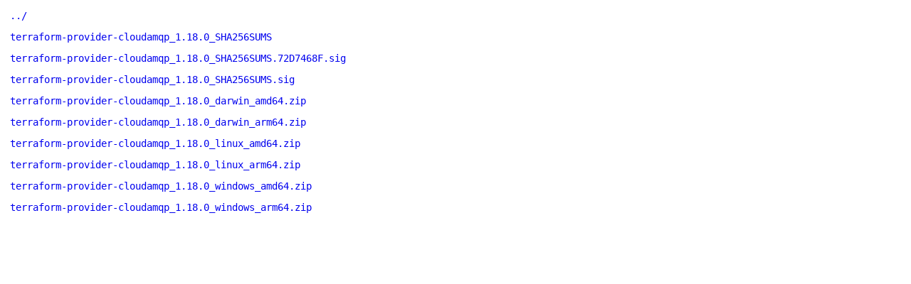

--- FILE ---
content_type: text/html
request_url: https://hashicorp-releases.yandexcloud.net/terraform-provider-cloudamqp/1.18.0/
body_size: 3752
content:
<!DOCTYPE html>
<html>
    <head>
        <title>Terraform Provider Cloudamqp v1.18.0 Binaries | HashiCorp Releases</title>
<meta name=viewport content="width=device-width, initial-scale=1">

<style type="text/css">
    html {
        position: relative;
        min-height: 100%;
    }

    body {
        font-family: monospace;
        font-size: 14px;
        margin: 0 0 50px;
    }

    footer {
        position: absolute;
        left: 0;
        bottom: 0;
        height: 50px;
        line-height: 50px;
        text-align: center;
        width: 100%;
    }

    a {
        text-decoration: none;
    }

    a:hover {
        text-decoration: underline;
    }

    a:visited {
        color: blue;
    }

    #agreement {
        margin: 1em 1em 2em 1em;
        max-width: 500px;
    }

    ul {
        list-style-type: none;
        margin: 0;
        padding: 0;
    }

    li {
        margin: 1em;
        padding: 0;
    }
</style>

<script async src="https://www.googletagmanager.com/gtag/js?id=UA-179871579-1"></script>
<script>window.dataLayer = window.dataLayer || [];function gtag(){dataLayer.push(arguments);};gtag('js', new Date());gtag('config', 'UA-179871579-1');</script>

    </head>
    <body>

        <ul>
            <li>
            <a href="/terraform-provider-cloudamqp">../</a>
            </li>

            <li>
            <a href="/terraform-provider-cloudamqp/1.18.0/terraform-provider-cloudamqp_1.18.0_SHA256SUMS">terraform-provider-cloudamqp_1.18.0_SHA256SUMS</a>
            </li>

            <li>
            <a href="/terraform-provider-cloudamqp/1.18.0/terraform-provider-cloudamqp_1.18.0_SHA256SUMS.72D7468F.sig">terraform-provider-cloudamqp_1.18.0_SHA256SUMS.72D7468F.sig</a>
            </li>

            <li>
            <a href="/terraform-provider-cloudamqp/1.18.0/terraform-provider-cloudamqp_1.18.0_SHA256SUMS.sig">terraform-provider-cloudamqp_1.18.0_SHA256SUMS.sig</a>
            </li>

            <li>
            <a data-product="terraform-provider-cloudamqp" data-version="1.18.0" data-os="darwin" data-arch="amd64" href="/terraform-provider-cloudamqp/1.18.0/terraform-provider-cloudamqp_1.18.0_darwin_amd64.zip">terraform-provider-cloudamqp_1.18.0_darwin_amd64.zip</a>
            </li>
            <li>
            <a data-product="terraform-provider-cloudamqp" data-version="1.18.0" data-os="darwin" data-arch="arm64" href="/terraform-provider-cloudamqp/1.18.0/terraform-provider-cloudamqp_1.18.0_darwin_arm64.zip">terraform-provider-cloudamqp_1.18.0_darwin_arm64.zip</a>
            </li>
            <li>
            <a data-product="terraform-provider-cloudamqp" data-version="1.18.0" data-os="linux" data-arch="amd64" href="/terraform-provider-cloudamqp/1.18.0/terraform-provider-cloudamqp_1.18.0_linux_amd64.zip">terraform-provider-cloudamqp_1.18.0_linux_amd64.zip</a>
            </li>
            <li>
            <a data-product="terraform-provider-cloudamqp" data-version="1.18.0" data-os="linux" data-arch="arm64" href="/terraform-provider-cloudamqp/1.18.0/terraform-provider-cloudamqp_1.18.0_linux_arm64.zip">terraform-provider-cloudamqp_1.18.0_linux_arm64.zip</a>
            </li>
            <li>
            <a data-product="terraform-provider-cloudamqp" data-version="1.18.0" data-os="windows" data-arch="amd64" href="/terraform-provider-cloudamqp/1.18.0/terraform-provider-cloudamqp_1.18.0_windows_amd64.zip">terraform-provider-cloudamqp_1.18.0_windows_amd64.zip</a>
            </li>
            <li>
            <a data-product="terraform-provider-cloudamqp" data-version="1.18.0" data-os="windows" data-arch="arm64" href="/terraform-provider-cloudamqp/1.18.0/terraform-provider-cloudamqp_1.18.0_windows_arm64.zip">terraform-provider-cloudamqp_1.18.0_windows_arm64.zip</a>
            </li>
            
        </ul>
    </body>
</html>
